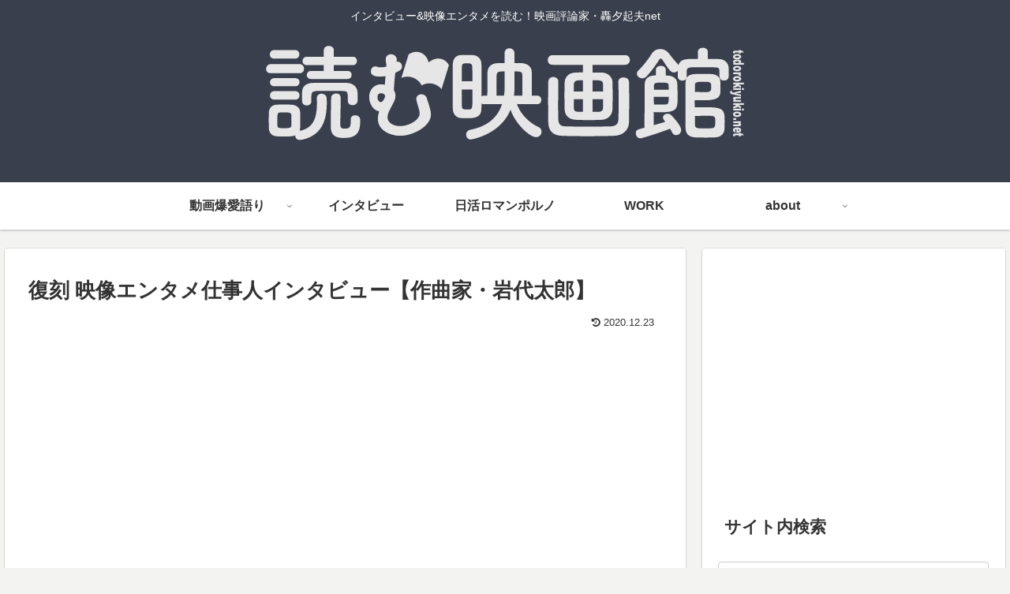

--- FILE ---
content_type: text/html; charset=utf-8
request_url: https://www.google.com/recaptcha/api2/aframe
body_size: 267
content:
<!DOCTYPE HTML><html><head><meta http-equiv="content-type" content="text/html; charset=UTF-8"></head><body><script nonce="EwG-SS0rnZ0q1Zq-54hAFg">/** Anti-fraud and anti-abuse applications only. See google.com/recaptcha */ try{var clients={'sodar':'https://pagead2.googlesyndication.com/pagead/sodar?'};window.addEventListener("message",function(a){try{if(a.source===window.parent){var b=JSON.parse(a.data);var c=clients[b['id']];if(c){var d=document.createElement('img');d.src=c+b['params']+'&rc='+(localStorage.getItem("rc::a")?sessionStorage.getItem("rc::b"):"");window.document.body.appendChild(d);sessionStorage.setItem("rc::e",parseInt(sessionStorage.getItem("rc::e")||0)+1);localStorage.setItem("rc::h",'1768530470564');}}}catch(b){}});window.parent.postMessage("_grecaptcha_ready", "*");}catch(b){}</script></body></html>